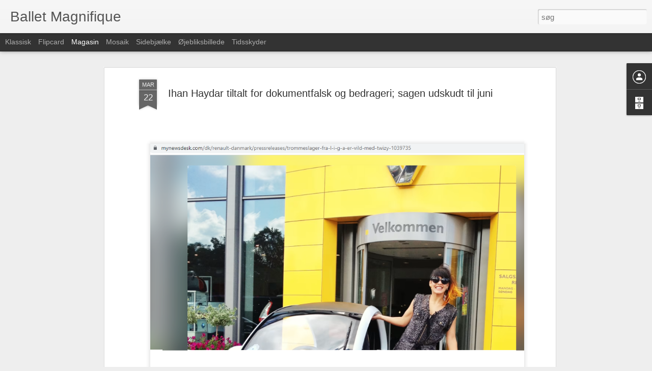

--- FILE ---
content_type: text/javascript; charset=UTF-8
request_url: https://balletmagnifique.blogspot.com/?v=0&action=initial&widgetId=BlogArchive1&responseType=js&xssi_token=AOuZoY5p76_x3Lb5OE91BEfCON4Mz-9NDQ%3A1763771138524
body_size: 4664
content:
try {
_WidgetManager._HandleControllerResult('BlogArchive1', 'initial',{'url': 'https://balletmagnifique.blogspot.com/search?updated-min\x3d1969-12-31T16:00:00-08:00\x26updated-max\x3d292278994-08-17T07:12:55Z\x26max-results\x3d50', 'name': 'All Posts', 'expclass': 'expanded', 'toggleId': 'ALL-0', 'post-count': 8075, 'data': [{'url': 'https://balletmagnifique.blogspot.com/2025/', 'name': '2025', 'expclass': 'expanded', 'toggleId': 'YEARLY-1735718400000', 'post-count': 1195, 'data': [{'url': 'https://balletmagnifique.blogspot.com/2025/11/', 'name': 'november', 'expclass': 'expanded', 'toggleId': 'MONTHLY-1761980400000', 'post-count': 69, 'posts': [{'title': 'Marina Abramovic: Jeg er ikke satanist - jeg er ku...', 'url': 'https://balletmagnifique.blogspot.com/2025/11/marina-abramovic-jeg-er-ikke-satanist.html'}, {'title': 'Joker', 'url': 'https://balletmagnifique.blogspot.com/2025/11/joker.html'}, {'title': 'Gustav Klimt-maleri sl\xe5r rekord: Solgt for 1,5 mil...', 'url': 'https://balletmagnifique.blogspot.com/2025/11/gustav-klimt-maleri-slar-rekord-solgt.html'}, {'title': 'Witte cirkel op witte ondergrond \u2013 hommage aan Sof...', 'url': 'https://balletmagnifique.blogspot.com/2025/11/witte-cirkel-op-witte-ondergrond.html'}, {'title': '\u0152uvre-cl\xe9', 'url': 'https://balletmagnifique.blogspot.com/2025/11/uvre-cle.html'}, {'title': 'Bunkereception i Literaturhaus', 'url': 'https://balletmagnifique.blogspot.com/2025/11/bunkereception-i-literaturhaus.html'}, {'title': 'Andre m\xe5der at forst\xe5 verden p\xe5: Hvid cirkel p\xe5 hv...', 'url': 'https://balletmagnifique.blogspot.com/2025/11/andre-mader-at-forsta-verden-pa-hvid.html'}, {'title': 'Kunstens barneblik', 'url': 'https://balletmagnifique.blogspot.com/2025/11/kunstens-barneblik.html'}, {'title': '\u62fe\u5f97\u7269\u4ef6\u7684\u7e6a\u756b \u2014\u2014 \u81f4 Cosmin Costina\u0219 \u8207 M+', 'url': 'https://balletmagnifique.blogspot.com/2025/11/cosmin-costinas-m.html'}, {'title': 'Portr\xe6t af Sara Omar', 'url': 'https://balletmagnifique.blogspot.com/2025/11/portrt-af-sara-omar.html'}, {'title': 'Emil Hannover', 'url': 'https://balletmagnifique.blogspot.com/2025/11/emil-hannover.html'}, {'title': 'Denderedzwa chena pamusoro pependi chena \u2013 chireme...', 'url': 'https://balletmagnifique.blogspot.com/2025/11/denderedzwa-chena-pamusoro-pependi.html'}, {'title': 'Et lille rodl\xf8st pigebarn, der til sidst fandt sit...', 'url': 'https://balletmagnifique.blogspot.com/2025/11/et-lille-rodlst-pigebarn-der-til-sidst.html'}, {'title': '\u0ab8\u0aab\u0ac7\u0aa6 \u0ab5\u0ab0\u0acd\u0aa4\u0ac1\u0ab3 \u0ab8\u0aab\u0ac7\u0aa6 \u0aaa\u0ac3\u0ab7\u0acd\u0aa0\u0aad\u0ac2\u0aae\u0abf \u0aaa\u0ab0 \u2013 \u0aa8\u0aa4\u0abe\u0ab6\u0abe \u0a97\u0abf\u0aa8\u0ab5\u0abe\u0ab2\u0abe \u0a85\u0aa8\u0ac7 ...', 'url': 'https://balletmagnifique.blogspot.com/2025/11/blog-post_19.html'}, {'title': 'Key Work', 'url': 'https://balletmagnifique.blogspot.com/2025/11/key-work.html'}, {'title': '\u0644\u0648\u062d\u0629 \u0645\u0639 \u0643\u0627\u0626\u0646 \u0645\u064f\u0643\u062a\u0634\u0641 \u2013 \u0625\u0644\u0649 \u0622\u0644\u0627\u0621 \u064a\u0648\u0646\u0633 \u0648\u0645\u0624\u0633\u0633\u0629 MMAG', 'url': 'https://balletmagnifique.blogspot.com/2025/11/mmag.html'}, {'title': 'M\xf8rkemalerne', 'url': 'https://balletmagnifique.blogspot.com/2025/11/mrkemalerne.html'}, {'title': '\u0644\u0648\u062d\u0629 \u0645\u0639 \u0643\u0627\u0626\u0646 \u0645\u064f\u0639\u062b\u0631 \u0639\u0644\u064a\u0647 \u2013 \u0625\u0647\u062f\u0627\u0621 \u0625\u0644\u0649 \u0631\u064a\u0645 \u0641\u0627\u0636\u0644 \u0648\u0648\u0632\u0627\u0631...', 'url': 'https://balletmagnifique.blogspot.com/2025/11/blog-post.html'}, {'title': 'Chave sobre tela', 'url': 'https://balletmagnifique.blogspot.com/2025/11/chave-sobre-tela.html'}, {'title': 'White Circle on White Ground \u2013 \xecr\xe1nt\xed f\xfan Bisi Sil...', 'url': 'https://balletmagnifique.blogspot.com/2025/11/white-circle-on-white-ground-iranti-fun.html'}, {'title': 'Schl\xfcsselwerk', 'url': 'https://balletmagnifique.blogspot.com/2025/11/schlusselwerk.html'}, {'title': 'Schl\xfcsselwerk \u2013 f\xfcr Ute Meta Bauer und das NTU Cen...', 'url': 'https://balletmagnifique.blogspot.com/2025/11/schlusselwerk-fur-ute-meta-bauer-und.html'}, {'title': 'Sat ud', 'url': 'https://balletmagnifique.blogspot.com/2025/11/sat-ud.html'}, {'title': '\u67d4\u9053\u7d75\u753b \u2015 \u6e6f\u6d45\u516b\u96c4\uff08Yuko Hasegawa\uff09\u304a\u3088\u3073\u6771\u4eac\u90fd\u73fe\u4ee3\u7f8e\u8853\u9928\u3078\u306e\u30aa\u30de\u30fc\u30b8\u30e5', 'url': 'https://balletmagnifique.blogspot.com/2025/11/yuko-hasegawa.html'}, {'title': 'Jais Nielsen: Vandb\xe6reren', 'url': 'https://balletmagnifique.blogspot.com/2025/11/jais-nielsen-vandbreren.html'}, {'title': 'Peinture avec objet trouv\xe9 \u2013 pour Christine Macel ...', 'url': 'https://balletmagnifique.blogspot.com/2025/11/peinture-avec-objet-trouve-pour.html'}, {'title': 'Kurt Westergaard taler fra graven', 'url': 'https://balletmagnifique.blogspot.com/2025/11/kurt-westergaard-taler-fra-graven.html'}, {'title': 'Measurement Painting \u2013 para In\xe9s Katzenstein y el ...', 'url': 'https://balletmagnifique.blogspot.com/2025/11/measurement-painting-para-ines.html'}, {'title': 'Randers Kunstmuseum: Dialog med teolog', 'url': 'https://balletmagnifique.blogspot.com/2025/11/randers-kunstmuseum-dialog-med-teolog.html'}, {'title': 'Hitler-Box \u2013 an Lorenz Ecker', 'url': 'https://balletmagnifique.blogspot.com/2025/11/hitler-box-lorenz-ecker.html'}, {'title': 'Den smukkeste udstilling jeg nogensinde har set', 'url': 'https://balletmagnifique.blogspot.com/2025/11/den-smukkeste-udstilling-jeg-nogensinde.html'}, {'title': 'Measurement Painting \u2013 For Mel Bochner, Rujeko Hoc...', 'url': 'https://balletmagnifique.blogspot.com/2025/11/measurement-painting-for-mel-bochner.html'}, {'title': 'Maria Kj\xe6r Themsen: No cap', 'url': 'https://balletmagnifique.blogspot.com/2025/11/maria-kjr-themsen-no-cap.html'}, {'title': 'En brudt cirkel: Maleri med fundet objekt \u2013 til Mi...', 'url': 'https://balletmagnifique.blogspot.com/2025/11/en-brudt-cirkel-maleri-med-fundet.html'}, {'title': 'Det eneste, du kan g\xf8re nu, er at spille simpelt', 'url': 'https://balletmagnifique.blogspot.com/2025/11/det-eneste-du-kan-gre-nu-er-at-spille.html'}, {'title': 'Painting with Found Object \u2013 For Francis M. Nauman...', 'url': 'https://balletmagnifique.blogspot.com/2025/11/painting-with-found-object-for-francis.html'}, {'title': 'Anna Ancher: Lysets maler', 'url': 'https://balletmagnifique.blogspot.com/2025/11/anna-ancher-lysets-maler.html'}, {'title': 'Victoria Velasquez omgivet af m\xe6nd med store n\xe6ser...', 'url': 'https://balletmagnifique.blogspot.com/2025/11/victoria-velasquez-omgivet-af-mnd-med.html'}, {'title': 'Marina Abramovi\u0107 p\xe5 Albertina Modern', 'url': 'https://balletmagnifique.blogspot.com/2025/11/marina-abramovic-pa-albertina-modern.html'}, {'title': 'Boxing TV: Jake Paul vs. Anthony Joshua is a done ...', 'url': 'https://balletmagnifique.blogspot.com/2025/11/jake-paul-vs-anthony-joshua-is-done-deal.html'}, {'title': 'To ondskabsfulde j\xf8der torturerer Victoria Vel\xe1squ...', 'url': 'https://balletmagnifique.blogspot.com/2025/11/to-ondskabsfulde-jder-torturerer.html'}, {'title': 'Den guddommelige serie', 'url': 'https://balletmagnifique.blogspot.com/2025/11/den-guddommelige-serie.html'}, {'title': 'Hitler-Box \u2013 an den Assistenzkurator Lorenz Ecker ...', 'url': 'https://balletmagnifique.blogspot.com/2025/11/hitler-box-den-assistenzkurator-lorenz.html'}, {'title': 'B\xf8geskov i maj', 'url': 'https://balletmagnifique.blogspot.com/2025/11/bgeskov-i-maj.html'}, {'title': '\xc8 possibile, dopotutto, la resistenza?', 'url': 'https://balletmagnifique.blogspot.com/2025/11/e-possibile-dopotutto-la-resistenza.html'}, {'title': 'Eksisterer Danmark?', 'url': 'https://balletmagnifique.blogspot.com/2025/11/eksisterer-danmark.html'}, {'title': 'Hejs fanen, og skid p\xe5 de d\xf8de', 'url': 'https://balletmagnifique.blogspot.com/2025/11/hejs-fanen-og-skid-pa-de-dde.html'}, {'title': 'Pacco blu \u2013 per Patricia Parravano e Staatliches M...', 'url': 'https://balletmagnifique.blogspot.com/2025/11/pacco-blu-per-patricia-parravano-e.html'}, {'title': '\xa0Jeg er begyndt at l\xe6se Gasolin\x26#39; - gudernes vilje ...', 'url': 'https://balletmagnifique.blogspot.com/2025/11/jeg-er-begyndt-at-lse-gasolin-gudernes.html'}, {'title': 'Sort Sonofon', 'url': 'https://balletmagnifique.blogspot.com/2025/11/sort-sonofon.html'}, {'title': 'Bharti Kher p\xe5 Thorvaldsens Museum', 'url': 'https://balletmagnifique.blogspot.com/2025/11/bharti-kher-pa-thorvaldsens-museum.html'}, {'title': 'Uwe Max Jensen: Crawling the High Line', 'url': 'https://balletmagnifique.blogspot.com/2025/11/uwe-max-jensen-crawling-high-line.html'}, {'title': 'An Icarus flying above these waters, he can ignore...', 'url': 'https://balletmagnifique.blogspot.com/2025/11/an-icarus-flying-above-these-waters-he.html'}, {'title': 'Dancing on top of the world - haters gonna hate (D...', 'url': 'https://balletmagnifique.blogspot.com/2025/11/dancing-on-top-of-world-haters-gonna.html'}, {'title': 'Monira Al Qadiri p\xe5 Arken', 'url': 'https://balletmagnifique.blogspot.com/2025/11/monira-al-qadiri-pa-arken.html'}, {'title': 'Crawling the High Line', 'url': 'https://balletmagnifique.blogspot.com/2025/11/crawling-high-line.html'}, {'title': 'Bitten Damgaard er d\xf8d', 'url': 'https://balletmagnifique.blogspot.com/2025/11/bitten-damgaard-er-dd.html'}, {'title': 'Gioconda', 'url': 'https://balletmagnifique.blogspot.com/2025/11/gioconda.html'}, {'title': 'Der er musik, der er lavet for at s\xe6tte ens sj\xe6l i...', 'url': 'https://balletmagnifique.blogspot.com/2025/11/der-er-musik-det-er-lavet-for-at-stte.html'}, {'title': 'UFC 666: Khamzat \x26quot;Fake Refugee\x26quot; Chimaev vs Rasmus ...', 'url': 'https://balletmagnifique.blogspot.com/2025/11/ufc-666-khamzat-fake-refugee-chimaev-vs.html'}, {'title': 'Ho Chi Minh', 'url': 'https://balletmagnifique.blogspot.com/2025/11/ho-chi-minh.html'}, {'title': 'Den lange rejse er slut', 'url': 'https://balletmagnifique.blogspot.com/2025/11/den-lange-rejse-er-slut.html'}, {'title': 'Skrig - hommage til Edvard Munch', 'url': 'https://balletmagnifique.blogspot.com/2025/11/skrig-hommage-til-edvard-munch.html'}, {'title': 'Kunstnyt: Lise Pennington bliver ny direkt\xf8r for H...', 'url': 'https://balletmagnifique.blogspot.com/2025/11/kunstnyt-lise-pennington-bliver-ny.html'}, {'title': 'Udsigt fra Kirkja', 'url': 'https://balletmagnifique.blogspot.com/2025/11/udsigt-fra-kirkja.html'}, {'title': 'Paquet noir', 'url': 'https://balletmagnifique.blogspot.com/2025/11/paquet-noir.html'}, {'title': 'Arken forsvundet', 'url': 'https://balletmagnifique.blogspot.com/2025/11/arken-forsvundet.html'}, {'title': 'Fra Albertina til Newport Street Gallery', 'url': 'https://balletmagnifique.blogspot.com/2025/11/fra-albertina-til-newport-street-gallery.html'}, {'title': 'Arken opslugt af naturen', 'url': 'https://balletmagnifique.blogspot.com/2025/11/arken-opslugt-af-naturen.html'}]}, {'url': 'https://balletmagnifique.blogspot.com/2025/10/', 'name': 'oktober', 'expclass': 'collapsed', 'toggleId': 'MONTHLY-1759302000000', 'post-count': 94}, {'url': 'https://balletmagnifique.blogspot.com/2025/09/', 'name': 'september', 'expclass': 'collapsed', 'toggleId': 'MONTHLY-1756710000000', 'post-count': 73}, {'url': 'https://balletmagnifique.blogspot.com/2025/08/', 'name': 'august', 'expclass': 'collapsed', 'toggleId': 'MONTHLY-1754031600000', 'post-count': 61}, {'url': 'https://balletmagnifique.blogspot.com/2025/07/', 'name': 'juli', 'expclass': 'collapsed', 'toggleId': 'MONTHLY-1751353200000', 'post-count': 130}, {'url': 'https://balletmagnifique.blogspot.com/2025/06/', 'name': 'juni', 'expclass': 'collapsed', 'toggleId': 'MONTHLY-1748761200000', 'post-count': 124}, {'url': 'https://balletmagnifique.blogspot.com/2025/05/', 'name': 'maj', 'expclass': 'collapsed', 'toggleId': 'MONTHLY-1746082800000', 'post-count': 135}, {'url': 'https://balletmagnifique.blogspot.com/2025/04/', 'name': 'april', 'expclass': 'collapsed', 'toggleId': 'MONTHLY-1743490800000', 'post-count': 86}, {'url': 'https://balletmagnifique.blogspot.com/2025/03/', 'name': 'marts', 'expclass': 'collapsed', 'toggleId': 'MONTHLY-1740816000000', 'post-count': 130}, {'url': 'https://balletmagnifique.blogspot.com/2025/02/', 'name': 'februar', 'expclass': 'collapsed', 'toggleId': 'MONTHLY-1738396800000', 'post-count': 181}, {'url': 'https://balletmagnifique.blogspot.com/2025/01/', 'name': 'januar', 'expclass': 'collapsed', 'toggleId': 'MONTHLY-1735718400000', 'post-count': 112}]}, {'url': 'https://balletmagnifique.blogspot.com/2024/', 'name': '2024', 'expclass': 'collapsed', 'toggleId': 'YEARLY-1704096000000', 'post-count': 1095, 'data': [{'url': 'https://balletmagnifique.blogspot.com/2024/12/', 'name': 'december', 'expclass': 'collapsed', 'toggleId': 'MONTHLY-1733040000000', 'post-count': 101}, {'url': 'https://balletmagnifique.blogspot.com/2024/11/', 'name': 'november', 'expclass': 'collapsed', 'toggleId': 'MONTHLY-1730444400000', 'post-count': 136}, {'url': 'https://balletmagnifique.blogspot.com/2024/10/', 'name': 'oktober', 'expclass': 'collapsed', 'toggleId': 'MONTHLY-1727766000000', 'post-count': 143}, {'url': 'https://balletmagnifique.blogspot.com/2024/09/', 'name': 'september', 'expclass': 'collapsed', 'toggleId': 'MONTHLY-1725174000000', 'post-count': 136}, {'url': 'https://balletmagnifique.blogspot.com/2024/08/', 'name': 'august', 'expclass': 'collapsed', 'toggleId': 'MONTHLY-1722495600000', 'post-count': 77}, {'url': 'https://balletmagnifique.blogspot.com/2024/07/', 'name': 'juli', 'expclass': 'collapsed', 'toggleId': 'MONTHLY-1719817200000', 'post-count': 101}, {'url': 'https://balletmagnifique.blogspot.com/2024/06/', 'name': 'juni', 'expclass': 'collapsed', 'toggleId': 'MONTHLY-1717225200000', 'post-count': 137}, {'url': 'https://balletmagnifique.blogspot.com/2024/05/', 'name': 'maj', 'expclass': 'collapsed', 'toggleId': 'MONTHLY-1714546800000', 'post-count': 43}, {'url': 'https://balletmagnifique.blogspot.com/2024/04/', 'name': 'april', 'expclass': 'collapsed', 'toggleId': 'MONTHLY-1711954800000', 'post-count': 46}, {'url': 'https://balletmagnifique.blogspot.com/2024/03/', 'name': 'marts', 'expclass': 'collapsed', 'toggleId': 'MONTHLY-1709280000000', 'post-count': 42}, {'url': 'https://balletmagnifique.blogspot.com/2024/02/', 'name': 'februar', 'expclass': 'collapsed', 'toggleId': 'MONTHLY-1706774400000', 'post-count': 67}, {'url': 'https://balletmagnifique.blogspot.com/2024/01/', 'name': 'januar', 'expclass': 'collapsed', 'toggleId': 'MONTHLY-1704096000000', 'post-count': 66}]}, {'url': 'https://balletmagnifique.blogspot.com/2023/', 'name': '2023', 'expclass': 'collapsed', 'toggleId': 'YEARLY-1672560000000', 'post-count': 576, 'data': [{'url': 'https://balletmagnifique.blogspot.com/2023/12/', 'name': 'december', 'expclass': 'collapsed', 'toggleId': 'MONTHLY-1701417600000', 'post-count': 53}, {'url': 'https://balletmagnifique.blogspot.com/2023/11/', 'name': 'november', 'expclass': 'collapsed', 'toggleId': 'MONTHLY-1698822000000', 'post-count': 52}, {'url': 'https://balletmagnifique.blogspot.com/2023/10/', 'name': 'oktober', 'expclass': 'collapsed', 'toggleId': 'MONTHLY-1696143600000', 'post-count': 90}, {'url': 'https://balletmagnifique.blogspot.com/2023/09/', 'name': 'september', 'expclass': 'collapsed', 'toggleId': 'MONTHLY-1693551600000', 'post-count': 77}, {'url': 'https://balletmagnifique.blogspot.com/2023/08/', 'name': 'august', 'expclass': 'collapsed', 'toggleId': 'MONTHLY-1690873200000', 'post-count': 63}, {'url': 'https://balletmagnifique.blogspot.com/2023/07/', 'name': 'juli', 'expclass': 'collapsed', 'toggleId': 'MONTHLY-1688194800000', 'post-count': 56}, {'url': 'https://balletmagnifique.blogspot.com/2023/06/', 'name': 'juni', 'expclass': 'collapsed', 'toggleId': 'MONTHLY-1685602800000', 'post-count': 40}, {'url': 'https://balletmagnifique.blogspot.com/2023/05/', 'name': 'maj', 'expclass': 'collapsed', 'toggleId': 'MONTHLY-1682924400000', 'post-count': 25}, {'url': 'https://balletmagnifique.blogspot.com/2023/04/', 'name': 'april', 'expclass': 'collapsed', 'toggleId': 'MONTHLY-1680332400000', 'post-count': 25}, {'url': 'https://balletmagnifique.blogspot.com/2023/03/', 'name': 'marts', 'expclass': 'collapsed', 'toggleId': 'MONTHLY-1677657600000', 'post-count': 21}, {'url': 'https://balletmagnifique.blogspot.com/2023/02/', 'name': 'februar', 'expclass': 'collapsed', 'toggleId': 'MONTHLY-1675238400000', 'post-count': 32}, {'url': 'https://balletmagnifique.blogspot.com/2023/01/', 'name': 'januar', 'expclass': 'collapsed', 'toggleId': 'MONTHLY-1672560000000', 'post-count': 42}]}, {'url': 'https://balletmagnifique.blogspot.com/2022/', 'name': '2022', 'expclass': 'collapsed', 'toggleId': 'YEARLY-1641024000000', 'post-count': 393, 'data': [{'url': 'https://balletmagnifique.blogspot.com/2022/12/', 'name': 'december', 'expclass': 'collapsed', 'toggleId': 'MONTHLY-1669881600000', 'post-count': 34}, {'url': 'https://balletmagnifique.blogspot.com/2022/11/', 'name': 'november', 'expclass': 'collapsed', 'toggleId': 'MONTHLY-1667286000000', 'post-count': 39}, {'url': 'https://balletmagnifique.blogspot.com/2022/10/', 'name': 'oktober', 'expclass': 'collapsed', 'toggleId': 'MONTHLY-1664607600000', 'post-count': 26}, {'url': 'https://balletmagnifique.blogspot.com/2022/09/', 'name': 'september', 'expclass': 'collapsed', 'toggleId': 'MONTHLY-1662015600000', 'post-count': 26}, {'url': 'https://balletmagnifique.blogspot.com/2022/08/', 'name': 'august', 'expclass': 'collapsed', 'toggleId': 'MONTHLY-1659337200000', 'post-count': 29}, {'url': 'https://balletmagnifique.blogspot.com/2022/07/', 'name': 'juli', 'expclass': 'collapsed', 'toggleId': 'MONTHLY-1656658800000', 'post-count': 47}, {'url': 'https://balletmagnifique.blogspot.com/2022/06/', 'name': 'juni', 'expclass': 'collapsed', 'toggleId': 'MONTHLY-1654066800000', 'post-count': 22}, {'url': 'https://balletmagnifique.blogspot.com/2022/05/', 'name': 'maj', 'expclass': 'collapsed', 'toggleId': 'MONTHLY-1651388400000', 'post-count': 40}, {'url': 'https://balletmagnifique.blogspot.com/2022/04/', 'name': 'april', 'expclass': 'collapsed', 'toggleId': 'MONTHLY-1648796400000', 'post-count': 24}, {'url': 'https://balletmagnifique.blogspot.com/2022/03/', 'name': 'marts', 'expclass': 'collapsed', 'toggleId': 'MONTHLY-1646121600000', 'post-count': 41}, {'url': 'https://balletmagnifique.blogspot.com/2022/02/', 'name': 'februar', 'expclass': 'collapsed', 'toggleId': 'MONTHLY-1643702400000', 'post-count': 17}, {'url': 'https://balletmagnifique.blogspot.com/2022/01/', 'name': 'januar', 'expclass': 'collapsed', 'toggleId': 'MONTHLY-1641024000000', 'post-count': 48}]}, {'url': 'https://balletmagnifique.blogspot.com/2021/', 'name': '2021', 'expclass': 'collapsed', 'toggleId': 'YEARLY-1609488000000', 'post-count': 466, 'data': [{'url': 'https://balletmagnifique.blogspot.com/2021/12/', 'name': 'december', 'expclass': 'collapsed', 'toggleId': 'MONTHLY-1638345600000', 'post-count': 32}, {'url': 'https://balletmagnifique.blogspot.com/2021/11/', 'name': 'november', 'expclass': 'collapsed', 'toggleId': 'MONTHLY-1635750000000', 'post-count': 32}, {'url': 'https://balletmagnifique.blogspot.com/2021/10/', 'name': 'oktober', 'expclass': 'collapsed', 'toggleId': 'MONTHLY-1633071600000', 'post-count': 55}, {'url': 'https://balletmagnifique.blogspot.com/2021/09/', 'name': 'september', 'expclass': 'collapsed', 'toggleId': 'MONTHLY-1630479600000', 'post-count': 44}, {'url': 'https://balletmagnifique.blogspot.com/2021/08/', 'name': 'august', 'expclass': 'collapsed', 'toggleId': 'MONTHLY-1627801200000', 'post-count': 33}, {'url': 'https://balletmagnifique.blogspot.com/2021/07/', 'name': 'juli', 'expclass': 'collapsed', 'toggleId': 'MONTHLY-1625122800000', 'post-count': 24}, {'url': 'https://balletmagnifique.blogspot.com/2021/06/', 'name': 'juni', 'expclass': 'collapsed', 'toggleId': 'MONTHLY-1622530800000', 'post-count': 54}, {'url': 'https://balletmagnifique.blogspot.com/2021/05/', 'name': 'maj', 'expclass': 'collapsed', 'toggleId': 'MONTHLY-1619852400000', 'post-count': 32}, {'url': 'https://balletmagnifique.blogspot.com/2021/04/', 'name': 'april', 'expclass': 'collapsed', 'toggleId': 'MONTHLY-1617260400000', 'post-count': 35}, {'url': 'https://balletmagnifique.blogspot.com/2021/03/', 'name': 'marts', 'expclass': 'collapsed', 'toggleId': 'MONTHLY-1614585600000', 'post-count': 37}, {'url': 'https://balletmagnifique.blogspot.com/2021/02/', 'name': 'februar', 'expclass': 'collapsed', 'toggleId': 'MONTHLY-1612166400000', 'post-count': 41}, {'url': 'https://balletmagnifique.blogspot.com/2021/01/', 'name': 'januar', 'expclass': 'collapsed', 'toggleId': 'MONTHLY-1609488000000', 'post-count': 47}]}, {'url': 'https://balletmagnifique.blogspot.com/2020/', 'name': '2020', 'expclass': 'collapsed', 'toggleId': 'YEARLY-1577865600000', 'post-count': 616, 'data': [{'url': 'https://balletmagnifique.blogspot.com/2020/12/', 'name': 'december', 'expclass': 'collapsed', 'toggleId': 'MONTHLY-1606809600000', 'post-count': 56}, {'url': 'https://balletmagnifique.blogspot.com/2020/11/', 'name': 'november', 'expclass': 'collapsed', 'toggleId': 'MONTHLY-1604214000000', 'post-count': 65}, {'url': 'https://balletmagnifique.blogspot.com/2020/10/', 'name': 'oktober', 'expclass': 'collapsed', 'toggleId': 'MONTHLY-1601535600000', 'post-count': 70}, {'url': 'https://balletmagnifique.blogspot.com/2020/09/', 'name': 'september', 'expclass': 'collapsed', 'toggleId': 'MONTHLY-1598943600000', 'post-count': 39}, {'url': 'https://balletmagnifique.blogspot.com/2020/08/', 'name': 'august', 'expclass': 'collapsed', 'toggleId': 'MONTHLY-1596265200000', 'post-count': 38}, {'url': 'https://balletmagnifique.blogspot.com/2020/07/', 'name': 'juli', 'expclass': 'collapsed', 'toggleId': 'MONTHLY-1593586800000', 'post-count': 43}, {'url': 'https://balletmagnifique.blogspot.com/2020/06/', 'name': 'juni', 'expclass': 'collapsed', 'toggleId': 'MONTHLY-1590994800000', 'post-count': 41}, {'url': 'https://balletmagnifique.blogspot.com/2020/05/', 'name': 'maj', 'expclass': 'collapsed', 'toggleId': 'MONTHLY-1588316400000', 'post-count': 40}, {'url': 'https://balletmagnifique.blogspot.com/2020/04/', 'name': 'april', 'expclass': 'collapsed', 'toggleId': 'MONTHLY-1585724400000', 'post-count': 41}, {'url': 'https://balletmagnifique.blogspot.com/2020/03/', 'name': 'marts', 'expclass': 'collapsed', 'toggleId': 'MONTHLY-1583049600000', 'post-count': 52}, {'url': 'https://balletmagnifique.blogspot.com/2020/02/', 'name': 'februar', 'expclass': 'collapsed', 'toggleId': 'MONTHLY-1580544000000', 'post-count': 54}, {'url': 'https://balletmagnifique.blogspot.com/2020/01/', 'name': 'januar', 'expclass': 'collapsed', 'toggleId': 'MONTHLY-1577865600000', 'post-count': 77}]}, {'url': 'https://balletmagnifique.blogspot.com/2019/', 'name': '2019', 'expclass': 'collapsed', 'toggleId': 'YEARLY-1546329600000', 'post-count': 709, 'data': [{'url': 'https://balletmagnifique.blogspot.com/2019/12/', 'name': 'december', 'expclass': 'collapsed', 'toggleId': 'MONTHLY-1575187200000', 'post-count': 62}, {'url': 'https://balletmagnifique.blogspot.com/2019/11/', 'name': 'november', 'expclass': 'collapsed', 'toggleId': 'MONTHLY-1572591600000', 'post-count': 56}, {'url': 'https://balletmagnifique.blogspot.com/2019/10/', 'name': 'oktober', 'expclass': 'collapsed', 'toggleId': 'MONTHLY-1569913200000', 'post-count': 62}, {'url': 'https://balletmagnifique.blogspot.com/2019/09/', 'name': 'september', 'expclass': 'collapsed', 'toggleId': 'MONTHLY-1567321200000', 'post-count': 65}, {'url': 'https://balletmagnifique.blogspot.com/2019/08/', 'name': 'august', 'expclass': 'collapsed', 'toggleId': 'MONTHLY-1564642800000', 'post-count': 45}, {'url': 'https://balletmagnifique.blogspot.com/2019/07/', 'name': 'juli', 'expclass': 'collapsed', 'toggleId': 'MONTHLY-1561964400000', 'post-count': 71}, {'url': 'https://balletmagnifique.blogspot.com/2019/06/', 'name': 'juni', 'expclass': 'collapsed', 'toggleId': 'MONTHLY-1559372400000', 'post-count': 54}, {'url': 'https://balletmagnifique.blogspot.com/2019/05/', 'name': 'maj', 'expclass': 'collapsed', 'toggleId': 'MONTHLY-1556694000000', 'post-count': 49}, {'url': 'https://balletmagnifique.blogspot.com/2019/04/', 'name': 'april', 'expclass': 'collapsed', 'toggleId': 'MONTHLY-1554102000000', 'post-count': 53}, {'url': 'https://balletmagnifique.blogspot.com/2019/03/', 'name': 'marts', 'expclass': 'collapsed', 'toggleId': 'MONTHLY-1551427200000', 'post-count': 53}, {'url': 'https://balletmagnifique.blogspot.com/2019/02/', 'name': 'februar', 'expclass': 'collapsed', 'toggleId': 'MONTHLY-1549008000000', 'post-count': 77}, {'url': 'https://balletmagnifique.blogspot.com/2019/01/', 'name': 'januar', 'expclass': 'collapsed', 'toggleId': 'MONTHLY-1546329600000', 'post-count': 62}]}, {'url': 'https://balletmagnifique.blogspot.com/2018/', 'name': '2018', 'expclass': 'collapsed', 'toggleId': 'YEARLY-1514793600000', 'post-count': 920, 'data': [{'url': 'https://balletmagnifique.blogspot.com/2018/12/', 'name': 'december', 'expclass': 'collapsed', 'toggleId': 'MONTHLY-1543651200000', 'post-count': 44}, {'url': 'https://balletmagnifique.blogspot.com/2018/11/', 'name': 'november', 'expclass': 'collapsed', 'toggleId': 'MONTHLY-1541055600000', 'post-count': 40}, {'url': 'https://balletmagnifique.blogspot.com/2018/10/', 'name': 'oktober', 'expclass': 'collapsed', 'toggleId': 'MONTHLY-1538377200000', 'post-count': 56}, {'url': 'https://balletmagnifique.blogspot.com/2018/09/', 'name': 'september', 'expclass': 'collapsed', 'toggleId': 'MONTHLY-1535785200000', 'post-count': 75}, {'url': 'https://balletmagnifique.blogspot.com/2018/08/', 'name': 'august', 'expclass': 'collapsed', 'toggleId': 'MONTHLY-1533106800000', 'post-count': 72}, {'url': 'https://balletmagnifique.blogspot.com/2018/07/', 'name': 'juli', 'expclass': 'collapsed', 'toggleId': 'MONTHLY-1530428400000', 'post-count': 93}, {'url': 'https://balletmagnifique.blogspot.com/2018/06/', 'name': 'juni', 'expclass': 'collapsed', 'toggleId': 'MONTHLY-1527836400000', 'post-count': 60}, {'url': 'https://balletmagnifique.blogspot.com/2018/05/', 'name': 'maj', 'expclass': 'collapsed', 'toggleId': 'MONTHLY-1525158000000', 'post-count': 108}, {'url': 'https://balletmagnifique.blogspot.com/2018/04/', 'name': 'april', 'expclass': 'collapsed', 'toggleId': 'MONTHLY-1522566000000', 'post-count': 77}, {'url': 'https://balletmagnifique.blogspot.com/2018/03/', 'name': 'marts', 'expclass': 'collapsed', 'toggleId': 'MONTHLY-1519891200000', 'post-count': 107}, {'url': 'https://balletmagnifique.blogspot.com/2018/02/', 'name': 'februar', 'expclass': 'collapsed', 'toggleId': 'MONTHLY-1517472000000', 'post-count': 98}, {'url': 'https://balletmagnifique.blogspot.com/2018/01/', 'name': 'januar', 'expclass': 'collapsed', 'toggleId': 'MONTHLY-1514793600000', 'post-count': 90}]}, {'url': 'https://balletmagnifique.blogspot.com/2017/', 'name': '2017', 'expclass': 'collapsed', 'toggleId': 'YEARLY-1483257600000', 'post-count': 833, 'data': [{'url': 'https://balletmagnifique.blogspot.com/2017/12/', 'name': 'december', 'expclass': 'collapsed', 'toggleId': 'MONTHLY-1512115200000', 'post-count': 102}, {'url': 'https://balletmagnifique.blogspot.com/2017/11/', 'name': 'november', 'expclass': 'collapsed', 'toggleId': 'MONTHLY-1509519600000', 'post-count': 53}, {'url': 'https://balletmagnifique.blogspot.com/2017/10/', 'name': 'oktober', 'expclass': 'collapsed', 'toggleId': 'MONTHLY-1506841200000', 'post-count': 80}, {'url': 'https://balletmagnifique.blogspot.com/2017/09/', 'name': 'september', 'expclass': 'collapsed', 'toggleId': 'MONTHLY-1504249200000', 'post-count': 75}, {'url': 'https://balletmagnifique.blogspot.com/2017/08/', 'name': 'august', 'expclass': 'collapsed', 'toggleId': 'MONTHLY-1501570800000', 'post-count': 79}, {'url': 'https://balletmagnifique.blogspot.com/2017/07/', 'name': 'juli', 'expclass': 'collapsed', 'toggleId': 'MONTHLY-1498892400000', 'post-count': 68}, {'url': 'https://balletmagnifique.blogspot.com/2017/06/', 'name': 'juni', 'expclass': 'collapsed', 'toggleId': 'MONTHLY-1496300400000', 'post-count': 75}, {'url': 'https://balletmagnifique.blogspot.com/2017/05/', 'name': 'maj', 'expclass': 'collapsed', 'toggleId': 'MONTHLY-1493622000000', 'post-count': 90}, {'url': 'https://balletmagnifique.blogspot.com/2017/04/', 'name': 'april', 'expclass': 'collapsed', 'toggleId': 'MONTHLY-1491030000000', 'post-count': 48}, {'url': 'https://balletmagnifique.blogspot.com/2017/03/', 'name': 'marts', 'expclass': 'collapsed', 'toggleId': 'MONTHLY-1488355200000', 'post-count': 51}, {'url': 'https://balletmagnifique.blogspot.com/2017/02/', 'name': 'februar', 'expclass': 'collapsed', 'toggleId': 'MONTHLY-1485936000000', 'post-count': 31}, {'url': 'https://balletmagnifique.blogspot.com/2017/01/', 'name': 'januar', 'expclass': 'collapsed', 'toggleId': 'MONTHLY-1483257600000', 'post-count': 81}]}, {'url': 'https://balletmagnifique.blogspot.com/2016/', 'name': '2016', 'expclass': 'collapsed', 'toggleId': 'YEARLY-1451635200000', 'post-count': 810, 'data': [{'url': 'https://balletmagnifique.blogspot.com/2016/12/', 'name': 'december', 'expclass': 'collapsed', 'toggleId': 'MONTHLY-1480579200000', 'post-count': 69}, {'url': 'https://balletmagnifique.blogspot.com/2016/11/', 'name': 'november', 'expclass': 'collapsed', 'toggleId': 'MONTHLY-1477983600000', 'post-count': 80}, {'url': 'https://balletmagnifique.blogspot.com/2016/10/', 'name': 'oktober', 'expclass': 'collapsed', 'toggleId': 'MONTHLY-1475305200000', 'post-count': 86}, {'url': 'https://balletmagnifique.blogspot.com/2016/09/', 'name': 'september', 'expclass': 'collapsed', 'toggleId': 'MONTHLY-1472713200000', 'post-count': 79}, {'url': 'https://balletmagnifique.blogspot.com/2016/08/', 'name': 'august', 'expclass': 'collapsed', 'toggleId': 'MONTHLY-1470034800000', 'post-count': 40}, {'url': 'https://balletmagnifique.blogspot.com/2016/07/', 'name': 'juli', 'expclass': 'collapsed', 'toggleId': 'MONTHLY-1467356400000', 'post-count': 6}, {'url': 'https://balletmagnifique.blogspot.com/2016/06/', 'name': 'juni', 'expclass': 'collapsed', 'toggleId': 'MONTHLY-1464764400000', 'post-count': 51}, {'url': 'https://balletmagnifique.blogspot.com/2016/05/', 'name': 'maj', 'expclass': 'collapsed', 'toggleId': 'MONTHLY-1462086000000', 'post-count': 85}, {'url': 'https://balletmagnifique.blogspot.com/2016/04/', 'name': 'april', 'expclass': 'collapsed', 'toggleId': 'MONTHLY-1459494000000', 'post-count': 57}, {'url': 'https://balletmagnifique.blogspot.com/2016/03/', 'name': 'marts', 'expclass': 'collapsed', 'toggleId': 'MONTHLY-1456819200000', 'post-count': 56}, {'url': 'https://balletmagnifique.blogspot.com/2016/02/', 'name': 'februar', 'expclass': 'collapsed', 'toggleId': 'MONTHLY-1454313600000', 'post-count': 87}, {'url': 'https://balletmagnifique.blogspot.com/2016/01/', 'name': 'januar', 'expclass': 'collapsed', 'toggleId': 'MONTHLY-1451635200000', 'post-count': 114}]}, {'url': 'https://balletmagnifique.blogspot.com/2015/', 'name': '2015', 'expclass': 'collapsed', 'toggleId': 'YEARLY-1420099200000', 'post-count': 456, 'data': [{'url': 'https://balletmagnifique.blogspot.com/2015/12/', 'name': 'december', 'expclass': 'collapsed', 'toggleId': 'MONTHLY-1448956800000', 'post-count': 82}, {'url': 'https://balletmagnifique.blogspot.com/2015/11/', 'name': 'november', 'expclass': 'collapsed', 'toggleId': 'MONTHLY-1446361200000', 'post-count': 51}, {'url': 'https://balletmagnifique.blogspot.com/2015/10/', 'name': 'oktober', 'expclass': 'collapsed', 'toggleId': 'MONTHLY-1443682800000', 'post-count': 76}, {'url': 'https://balletmagnifique.blogspot.com/2015/09/', 'name': 'september', 'expclass': 'collapsed', 'toggleId': 'MONTHLY-1441090800000', 'post-count': 41}, {'url': 'https://balletmagnifique.blogspot.com/2015/08/', 'name': 'august', 'expclass': 'collapsed', 'toggleId': 'MONTHLY-1438412400000', 'post-count': 70}, {'url': 'https://balletmagnifique.blogspot.com/2015/07/', 'name': 'juli', 'expclass': 'collapsed', 'toggleId': 'MONTHLY-1435734000000', 'post-count': 60}, {'url': 'https://balletmagnifique.blogspot.com/2015/06/', 'name': 'juni', 'expclass': 'collapsed', 'toggleId': 'MONTHLY-1433142000000', 'post-count': 76}]}, {'url': 'https://balletmagnifique.blogspot.com/2014/', 'name': '2014', 'expclass': 'collapsed', 'toggleId': 'YEARLY-1388563200000', 'post-count': 6, 'data': [{'url': 'https://balletmagnifique.blogspot.com/2014/02/', 'name': 'februar', 'expclass': 'collapsed', 'toggleId': 'MONTHLY-1391241600000', 'post-count': 2}, {'url': 'https://balletmagnifique.blogspot.com/2014/01/', 'name': 'januar', 'expclass': 'collapsed', 'toggleId': 'MONTHLY-1388563200000', 'post-count': 4}]}], 'toggleopen': 'MONTHLY-1761980400000', 'style': 'HIERARCHY', 'title': 'Blog-arkiv'});
} catch (e) {
  if (typeof log != 'undefined') {
    log('HandleControllerResult failed: ' + e);
  }
}


--- FILE ---
content_type: text/javascript; charset=UTF-8
request_url: https://balletmagnifique.blogspot.com/?v=0&action=initial&widgetId=BlogArchive1&responseType=js&xssi_token=AOuZoY5p76_x3Lb5OE91BEfCON4Mz-9NDQ%3A1763771138524
body_size: 4744
content:
try {
_WidgetManager._HandleControllerResult('BlogArchive1', 'initial',{'url': 'https://balletmagnifique.blogspot.com/search?updated-min\x3d1969-12-31T16:00:00-08:00\x26updated-max\x3d292278994-08-17T07:12:55Z\x26max-results\x3d50', 'name': 'All Posts', 'expclass': 'expanded', 'toggleId': 'ALL-0', 'post-count': 8075, 'data': [{'url': 'https://balletmagnifique.blogspot.com/2025/', 'name': '2025', 'expclass': 'expanded', 'toggleId': 'YEARLY-1735718400000', 'post-count': 1195, 'data': [{'url': 'https://balletmagnifique.blogspot.com/2025/11/', 'name': 'november', 'expclass': 'expanded', 'toggleId': 'MONTHLY-1761980400000', 'post-count': 69, 'posts': [{'title': 'Marina Abramovic: Jeg er ikke satanist - jeg er ku...', 'url': 'https://balletmagnifique.blogspot.com/2025/11/marina-abramovic-jeg-er-ikke-satanist.html'}, {'title': 'Joker', 'url': 'https://balletmagnifique.blogspot.com/2025/11/joker.html'}, {'title': 'Gustav Klimt-maleri sl\xe5r rekord: Solgt for 1,5 mil...', 'url': 'https://balletmagnifique.blogspot.com/2025/11/gustav-klimt-maleri-slar-rekord-solgt.html'}, {'title': 'Witte cirkel op witte ondergrond \u2013 hommage aan Sof...', 'url': 'https://balletmagnifique.blogspot.com/2025/11/witte-cirkel-op-witte-ondergrond.html'}, {'title': '\u0152uvre-cl\xe9', 'url': 'https://balletmagnifique.blogspot.com/2025/11/uvre-cle.html'}, {'title': 'Bunkereception i Literaturhaus', 'url': 'https://balletmagnifique.blogspot.com/2025/11/bunkereception-i-literaturhaus.html'}, {'title': 'Andre m\xe5der at forst\xe5 verden p\xe5: Hvid cirkel p\xe5 hv...', 'url': 'https://balletmagnifique.blogspot.com/2025/11/andre-mader-at-forsta-verden-pa-hvid.html'}, {'title': 'Kunstens barneblik', 'url': 'https://balletmagnifique.blogspot.com/2025/11/kunstens-barneblik.html'}, {'title': '\u62fe\u5f97\u7269\u4ef6\u7684\u7e6a\u756b \u2014\u2014 \u81f4 Cosmin Costina\u0219 \u8207 M+', 'url': 'https://balletmagnifique.blogspot.com/2025/11/cosmin-costinas-m.html'}, {'title': 'Portr\xe6t af Sara Omar', 'url': 'https://balletmagnifique.blogspot.com/2025/11/portrt-af-sara-omar.html'}, {'title': 'Emil Hannover', 'url': 'https://balletmagnifique.blogspot.com/2025/11/emil-hannover.html'}, {'title': 'Denderedzwa chena pamusoro pependi chena \u2013 chireme...', 'url': 'https://balletmagnifique.blogspot.com/2025/11/denderedzwa-chena-pamusoro-pependi.html'}, {'title': 'Et lille rodl\xf8st pigebarn, der til sidst fandt sit...', 'url': 'https://balletmagnifique.blogspot.com/2025/11/et-lille-rodlst-pigebarn-der-til-sidst.html'}, {'title': '\u0ab8\u0aab\u0ac7\u0aa6 \u0ab5\u0ab0\u0acd\u0aa4\u0ac1\u0ab3 \u0ab8\u0aab\u0ac7\u0aa6 \u0aaa\u0ac3\u0ab7\u0acd\u0aa0\u0aad\u0ac2\u0aae\u0abf \u0aaa\u0ab0 \u2013 \u0aa8\u0aa4\u0abe\u0ab6\u0abe \u0a97\u0abf\u0aa8\u0ab5\u0abe\u0ab2\u0abe \u0a85\u0aa8\u0ac7 ...', 'url': 'https://balletmagnifique.blogspot.com/2025/11/blog-post_19.html'}, {'title': 'Key Work', 'url': 'https://balletmagnifique.blogspot.com/2025/11/key-work.html'}, {'title': '\u0644\u0648\u062d\u0629 \u0645\u0639 \u0643\u0627\u0626\u0646 \u0645\u064f\u0643\u062a\u0634\u0641 \u2013 \u0625\u0644\u0649 \u0622\u0644\u0627\u0621 \u064a\u0648\u0646\u0633 \u0648\u0645\u0624\u0633\u0633\u0629 MMAG', 'url': 'https://balletmagnifique.blogspot.com/2025/11/mmag.html'}, {'title': 'M\xf8rkemalerne', 'url': 'https://balletmagnifique.blogspot.com/2025/11/mrkemalerne.html'}, {'title': '\u0644\u0648\u062d\u0629 \u0645\u0639 \u0643\u0627\u0626\u0646 \u0645\u064f\u0639\u062b\u0631 \u0639\u0644\u064a\u0647 \u2013 \u0625\u0647\u062f\u0627\u0621 \u0625\u0644\u0649 \u0631\u064a\u0645 \u0641\u0627\u0636\u0644 \u0648\u0648\u0632\u0627\u0631...', 'url': 'https://balletmagnifique.blogspot.com/2025/11/blog-post.html'}, {'title': 'Chave sobre tela', 'url': 'https://balletmagnifique.blogspot.com/2025/11/chave-sobre-tela.html'}, {'title': 'White Circle on White Ground \u2013 \xecr\xe1nt\xed f\xfan Bisi Sil...', 'url': 'https://balletmagnifique.blogspot.com/2025/11/white-circle-on-white-ground-iranti-fun.html'}, {'title': 'Schl\xfcsselwerk', 'url': 'https://balletmagnifique.blogspot.com/2025/11/schlusselwerk.html'}, {'title': 'Schl\xfcsselwerk \u2013 f\xfcr Ute Meta Bauer und das NTU Cen...', 'url': 'https://balletmagnifique.blogspot.com/2025/11/schlusselwerk-fur-ute-meta-bauer-und.html'}, {'title': 'Sat ud', 'url': 'https://balletmagnifique.blogspot.com/2025/11/sat-ud.html'}, {'title': '\u67d4\u9053\u7d75\u753b \u2015 \u6e6f\u6d45\u516b\u96c4\uff08Yuko Hasegawa\uff09\u304a\u3088\u3073\u6771\u4eac\u90fd\u73fe\u4ee3\u7f8e\u8853\u9928\u3078\u306e\u30aa\u30de\u30fc\u30b8\u30e5', 'url': 'https://balletmagnifique.blogspot.com/2025/11/yuko-hasegawa.html'}, {'title': 'Jais Nielsen: Vandb\xe6reren', 'url': 'https://balletmagnifique.blogspot.com/2025/11/jais-nielsen-vandbreren.html'}, {'title': 'Peinture avec objet trouv\xe9 \u2013 pour Christine Macel ...', 'url': 'https://balletmagnifique.blogspot.com/2025/11/peinture-avec-objet-trouve-pour.html'}, {'title': 'Kurt Westergaard taler fra graven', 'url': 'https://balletmagnifique.blogspot.com/2025/11/kurt-westergaard-taler-fra-graven.html'}, {'title': 'Measurement Painting \u2013 para In\xe9s Katzenstein y el ...', 'url': 'https://balletmagnifique.blogspot.com/2025/11/measurement-painting-para-ines.html'}, {'title': 'Randers Kunstmuseum: Dialog med teolog', 'url': 'https://balletmagnifique.blogspot.com/2025/11/randers-kunstmuseum-dialog-med-teolog.html'}, {'title': 'Hitler-Box \u2013 an Lorenz Ecker', 'url': 'https://balletmagnifique.blogspot.com/2025/11/hitler-box-lorenz-ecker.html'}, {'title': 'Den smukkeste udstilling jeg nogensinde har set', 'url': 'https://balletmagnifique.blogspot.com/2025/11/den-smukkeste-udstilling-jeg-nogensinde.html'}, {'title': 'Measurement Painting \u2013 For Mel Bochner, Rujeko Hoc...', 'url': 'https://balletmagnifique.blogspot.com/2025/11/measurement-painting-for-mel-bochner.html'}, {'title': 'Maria Kj\xe6r Themsen: No cap', 'url': 'https://balletmagnifique.blogspot.com/2025/11/maria-kjr-themsen-no-cap.html'}, {'title': 'En brudt cirkel: Maleri med fundet objekt \u2013 til Mi...', 'url': 'https://balletmagnifique.blogspot.com/2025/11/en-brudt-cirkel-maleri-med-fundet.html'}, {'title': 'Det eneste, du kan g\xf8re nu, er at spille simpelt', 'url': 'https://balletmagnifique.blogspot.com/2025/11/det-eneste-du-kan-gre-nu-er-at-spille.html'}, {'title': 'Painting with Found Object \u2013 For Francis M. Nauman...', 'url': 'https://balletmagnifique.blogspot.com/2025/11/painting-with-found-object-for-francis.html'}, {'title': 'Anna Ancher: Lysets maler', 'url': 'https://balletmagnifique.blogspot.com/2025/11/anna-ancher-lysets-maler.html'}, {'title': 'Victoria Velasquez omgivet af m\xe6nd med store n\xe6ser...', 'url': 'https://balletmagnifique.blogspot.com/2025/11/victoria-velasquez-omgivet-af-mnd-med.html'}, {'title': 'Marina Abramovi\u0107 p\xe5 Albertina Modern', 'url': 'https://balletmagnifique.blogspot.com/2025/11/marina-abramovic-pa-albertina-modern.html'}, {'title': 'Boxing TV: Jake Paul vs. Anthony Joshua is a done ...', 'url': 'https://balletmagnifique.blogspot.com/2025/11/jake-paul-vs-anthony-joshua-is-done-deal.html'}, {'title': 'To ondskabsfulde j\xf8der torturerer Victoria Vel\xe1squ...', 'url': 'https://balletmagnifique.blogspot.com/2025/11/to-ondskabsfulde-jder-torturerer.html'}, {'title': 'Den guddommelige serie', 'url': 'https://balletmagnifique.blogspot.com/2025/11/den-guddommelige-serie.html'}, {'title': 'Hitler-Box \u2013 an den Assistenzkurator Lorenz Ecker ...', 'url': 'https://balletmagnifique.blogspot.com/2025/11/hitler-box-den-assistenzkurator-lorenz.html'}, {'title': 'B\xf8geskov i maj', 'url': 'https://balletmagnifique.blogspot.com/2025/11/bgeskov-i-maj.html'}, {'title': '\xc8 possibile, dopotutto, la resistenza?', 'url': 'https://balletmagnifique.blogspot.com/2025/11/e-possibile-dopotutto-la-resistenza.html'}, {'title': 'Eksisterer Danmark?', 'url': 'https://balletmagnifique.blogspot.com/2025/11/eksisterer-danmark.html'}, {'title': 'Hejs fanen, og skid p\xe5 de d\xf8de', 'url': 'https://balletmagnifique.blogspot.com/2025/11/hejs-fanen-og-skid-pa-de-dde.html'}, {'title': 'Pacco blu \u2013 per Patricia Parravano e Staatliches M...', 'url': 'https://balletmagnifique.blogspot.com/2025/11/pacco-blu-per-patricia-parravano-e.html'}, {'title': '\xa0Jeg er begyndt at l\xe6se Gasolin\x26#39; - gudernes vilje ...', 'url': 'https://balletmagnifique.blogspot.com/2025/11/jeg-er-begyndt-at-lse-gasolin-gudernes.html'}, {'title': 'Sort Sonofon', 'url': 'https://balletmagnifique.blogspot.com/2025/11/sort-sonofon.html'}, {'title': 'Bharti Kher p\xe5 Thorvaldsens Museum', 'url': 'https://balletmagnifique.blogspot.com/2025/11/bharti-kher-pa-thorvaldsens-museum.html'}, {'title': 'Uwe Max Jensen: Crawling the High Line', 'url': 'https://balletmagnifique.blogspot.com/2025/11/uwe-max-jensen-crawling-high-line.html'}, {'title': 'An Icarus flying above these waters, he can ignore...', 'url': 'https://balletmagnifique.blogspot.com/2025/11/an-icarus-flying-above-these-waters-he.html'}, {'title': 'Dancing on top of the world - haters gonna hate (D...', 'url': 'https://balletmagnifique.blogspot.com/2025/11/dancing-on-top-of-world-haters-gonna.html'}, {'title': 'Monira Al Qadiri p\xe5 Arken', 'url': 'https://balletmagnifique.blogspot.com/2025/11/monira-al-qadiri-pa-arken.html'}, {'title': 'Crawling the High Line', 'url': 'https://balletmagnifique.blogspot.com/2025/11/crawling-high-line.html'}, {'title': 'Bitten Damgaard er d\xf8d', 'url': 'https://balletmagnifique.blogspot.com/2025/11/bitten-damgaard-er-dd.html'}, {'title': 'Gioconda', 'url': 'https://balletmagnifique.blogspot.com/2025/11/gioconda.html'}, {'title': 'Der er musik, der er lavet for at s\xe6tte ens sj\xe6l i...', 'url': 'https://balletmagnifique.blogspot.com/2025/11/der-er-musik-det-er-lavet-for-at-stte.html'}, {'title': 'UFC 666: Khamzat \x26quot;Fake Refugee\x26quot; Chimaev vs Rasmus ...', 'url': 'https://balletmagnifique.blogspot.com/2025/11/ufc-666-khamzat-fake-refugee-chimaev-vs.html'}, {'title': 'Ho Chi Minh', 'url': 'https://balletmagnifique.blogspot.com/2025/11/ho-chi-minh.html'}, {'title': 'Den lange rejse er slut', 'url': 'https://balletmagnifique.blogspot.com/2025/11/den-lange-rejse-er-slut.html'}, {'title': 'Skrig - hommage til Edvard Munch', 'url': 'https://balletmagnifique.blogspot.com/2025/11/skrig-hommage-til-edvard-munch.html'}, {'title': 'Kunstnyt: Lise Pennington bliver ny direkt\xf8r for H...', 'url': 'https://balletmagnifique.blogspot.com/2025/11/kunstnyt-lise-pennington-bliver-ny.html'}, {'title': 'Udsigt fra Kirkja', 'url': 'https://balletmagnifique.blogspot.com/2025/11/udsigt-fra-kirkja.html'}, {'title': 'Paquet noir', 'url': 'https://balletmagnifique.blogspot.com/2025/11/paquet-noir.html'}, {'title': 'Arken forsvundet', 'url': 'https://balletmagnifique.blogspot.com/2025/11/arken-forsvundet.html'}, {'title': 'Fra Albertina til Newport Street Gallery', 'url': 'https://balletmagnifique.blogspot.com/2025/11/fra-albertina-til-newport-street-gallery.html'}, {'title': 'Arken opslugt af naturen', 'url': 'https://balletmagnifique.blogspot.com/2025/11/arken-opslugt-af-naturen.html'}]}, {'url': 'https://balletmagnifique.blogspot.com/2025/10/', 'name': 'oktober', 'expclass': 'collapsed', 'toggleId': 'MONTHLY-1759302000000', 'post-count': 94}, {'url': 'https://balletmagnifique.blogspot.com/2025/09/', 'name': 'september', 'expclass': 'collapsed', 'toggleId': 'MONTHLY-1756710000000', 'post-count': 73}, {'url': 'https://balletmagnifique.blogspot.com/2025/08/', 'name': 'august', 'expclass': 'collapsed', 'toggleId': 'MONTHLY-1754031600000', 'post-count': 61}, {'url': 'https://balletmagnifique.blogspot.com/2025/07/', 'name': 'juli', 'expclass': 'collapsed', 'toggleId': 'MONTHLY-1751353200000', 'post-count': 130}, {'url': 'https://balletmagnifique.blogspot.com/2025/06/', 'name': 'juni', 'expclass': 'collapsed', 'toggleId': 'MONTHLY-1748761200000', 'post-count': 124}, {'url': 'https://balletmagnifique.blogspot.com/2025/05/', 'name': 'maj', 'expclass': 'collapsed', 'toggleId': 'MONTHLY-1746082800000', 'post-count': 135}, {'url': 'https://balletmagnifique.blogspot.com/2025/04/', 'name': 'april', 'expclass': 'collapsed', 'toggleId': 'MONTHLY-1743490800000', 'post-count': 86}, {'url': 'https://balletmagnifique.blogspot.com/2025/03/', 'name': 'marts', 'expclass': 'collapsed', 'toggleId': 'MONTHLY-1740816000000', 'post-count': 130}, {'url': 'https://balletmagnifique.blogspot.com/2025/02/', 'name': 'februar', 'expclass': 'collapsed', 'toggleId': 'MONTHLY-1738396800000', 'post-count': 181}, {'url': 'https://balletmagnifique.blogspot.com/2025/01/', 'name': 'januar', 'expclass': 'collapsed', 'toggleId': 'MONTHLY-1735718400000', 'post-count': 112}]}, {'url': 'https://balletmagnifique.blogspot.com/2024/', 'name': '2024', 'expclass': 'collapsed', 'toggleId': 'YEARLY-1704096000000', 'post-count': 1095, 'data': [{'url': 'https://balletmagnifique.blogspot.com/2024/12/', 'name': 'december', 'expclass': 'collapsed', 'toggleId': 'MONTHLY-1733040000000', 'post-count': 101}, {'url': 'https://balletmagnifique.blogspot.com/2024/11/', 'name': 'november', 'expclass': 'collapsed', 'toggleId': 'MONTHLY-1730444400000', 'post-count': 136}, {'url': 'https://balletmagnifique.blogspot.com/2024/10/', 'name': 'oktober', 'expclass': 'collapsed', 'toggleId': 'MONTHLY-1727766000000', 'post-count': 143}, {'url': 'https://balletmagnifique.blogspot.com/2024/09/', 'name': 'september', 'expclass': 'collapsed', 'toggleId': 'MONTHLY-1725174000000', 'post-count': 136}, {'url': 'https://balletmagnifique.blogspot.com/2024/08/', 'name': 'august', 'expclass': 'collapsed', 'toggleId': 'MONTHLY-1722495600000', 'post-count': 77}, {'url': 'https://balletmagnifique.blogspot.com/2024/07/', 'name': 'juli', 'expclass': 'collapsed', 'toggleId': 'MONTHLY-1719817200000', 'post-count': 101}, {'url': 'https://balletmagnifique.blogspot.com/2024/06/', 'name': 'juni', 'expclass': 'collapsed', 'toggleId': 'MONTHLY-1717225200000', 'post-count': 137}, {'url': 'https://balletmagnifique.blogspot.com/2024/05/', 'name': 'maj', 'expclass': 'collapsed', 'toggleId': 'MONTHLY-1714546800000', 'post-count': 43}, {'url': 'https://balletmagnifique.blogspot.com/2024/04/', 'name': 'april', 'expclass': 'collapsed', 'toggleId': 'MONTHLY-1711954800000', 'post-count': 46}, {'url': 'https://balletmagnifique.blogspot.com/2024/03/', 'name': 'marts', 'expclass': 'collapsed', 'toggleId': 'MONTHLY-1709280000000', 'post-count': 42}, {'url': 'https://balletmagnifique.blogspot.com/2024/02/', 'name': 'februar', 'expclass': 'collapsed', 'toggleId': 'MONTHLY-1706774400000', 'post-count': 67}, {'url': 'https://balletmagnifique.blogspot.com/2024/01/', 'name': 'januar', 'expclass': 'collapsed', 'toggleId': 'MONTHLY-1704096000000', 'post-count': 66}]}, {'url': 'https://balletmagnifique.blogspot.com/2023/', 'name': '2023', 'expclass': 'collapsed', 'toggleId': 'YEARLY-1672560000000', 'post-count': 576, 'data': [{'url': 'https://balletmagnifique.blogspot.com/2023/12/', 'name': 'december', 'expclass': 'collapsed', 'toggleId': 'MONTHLY-1701417600000', 'post-count': 53}, {'url': 'https://balletmagnifique.blogspot.com/2023/11/', 'name': 'november', 'expclass': 'collapsed', 'toggleId': 'MONTHLY-1698822000000', 'post-count': 52}, {'url': 'https://balletmagnifique.blogspot.com/2023/10/', 'name': 'oktober', 'expclass': 'collapsed', 'toggleId': 'MONTHLY-1696143600000', 'post-count': 90}, {'url': 'https://balletmagnifique.blogspot.com/2023/09/', 'name': 'september', 'expclass': 'collapsed', 'toggleId': 'MONTHLY-1693551600000', 'post-count': 77}, {'url': 'https://balletmagnifique.blogspot.com/2023/08/', 'name': 'august', 'expclass': 'collapsed', 'toggleId': 'MONTHLY-1690873200000', 'post-count': 63}, {'url': 'https://balletmagnifique.blogspot.com/2023/07/', 'name': 'juli', 'expclass': 'collapsed', 'toggleId': 'MONTHLY-1688194800000', 'post-count': 56}, {'url': 'https://balletmagnifique.blogspot.com/2023/06/', 'name': 'juni', 'expclass': 'collapsed', 'toggleId': 'MONTHLY-1685602800000', 'post-count': 40}, {'url': 'https://balletmagnifique.blogspot.com/2023/05/', 'name': 'maj', 'expclass': 'collapsed', 'toggleId': 'MONTHLY-1682924400000', 'post-count': 25}, {'url': 'https://balletmagnifique.blogspot.com/2023/04/', 'name': 'april', 'expclass': 'collapsed', 'toggleId': 'MONTHLY-1680332400000', 'post-count': 25}, {'url': 'https://balletmagnifique.blogspot.com/2023/03/', 'name': 'marts', 'expclass': 'collapsed', 'toggleId': 'MONTHLY-1677657600000', 'post-count': 21}, {'url': 'https://balletmagnifique.blogspot.com/2023/02/', 'name': 'februar', 'expclass': 'collapsed', 'toggleId': 'MONTHLY-1675238400000', 'post-count': 32}, {'url': 'https://balletmagnifique.blogspot.com/2023/01/', 'name': 'januar', 'expclass': 'collapsed', 'toggleId': 'MONTHLY-1672560000000', 'post-count': 42}]}, {'url': 'https://balletmagnifique.blogspot.com/2022/', 'name': '2022', 'expclass': 'collapsed', 'toggleId': 'YEARLY-1641024000000', 'post-count': 393, 'data': [{'url': 'https://balletmagnifique.blogspot.com/2022/12/', 'name': 'december', 'expclass': 'collapsed', 'toggleId': 'MONTHLY-1669881600000', 'post-count': 34}, {'url': 'https://balletmagnifique.blogspot.com/2022/11/', 'name': 'november', 'expclass': 'collapsed', 'toggleId': 'MONTHLY-1667286000000', 'post-count': 39}, {'url': 'https://balletmagnifique.blogspot.com/2022/10/', 'name': 'oktober', 'expclass': 'collapsed', 'toggleId': 'MONTHLY-1664607600000', 'post-count': 26}, {'url': 'https://balletmagnifique.blogspot.com/2022/09/', 'name': 'september', 'expclass': 'collapsed', 'toggleId': 'MONTHLY-1662015600000', 'post-count': 26}, {'url': 'https://balletmagnifique.blogspot.com/2022/08/', 'name': 'august', 'expclass': 'collapsed', 'toggleId': 'MONTHLY-1659337200000', 'post-count': 29}, {'url': 'https://balletmagnifique.blogspot.com/2022/07/', 'name': 'juli', 'expclass': 'collapsed', 'toggleId': 'MONTHLY-1656658800000', 'post-count': 47}, {'url': 'https://balletmagnifique.blogspot.com/2022/06/', 'name': 'juni', 'expclass': 'collapsed', 'toggleId': 'MONTHLY-1654066800000', 'post-count': 22}, {'url': 'https://balletmagnifique.blogspot.com/2022/05/', 'name': 'maj', 'expclass': 'collapsed', 'toggleId': 'MONTHLY-1651388400000', 'post-count': 40}, {'url': 'https://balletmagnifique.blogspot.com/2022/04/', 'name': 'april', 'expclass': 'collapsed', 'toggleId': 'MONTHLY-1648796400000', 'post-count': 24}, {'url': 'https://balletmagnifique.blogspot.com/2022/03/', 'name': 'marts', 'expclass': 'collapsed', 'toggleId': 'MONTHLY-1646121600000', 'post-count': 41}, {'url': 'https://balletmagnifique.blogspot.com/2022/02/', 'name': 'februar', 'expclass': 'collapsed', 'toggleId': 'MONTHLY-1643702400000', 'post-count': 17}, {'url': 'https://balletmagnifique.blogspot.com/2022/01/', 'name': 'januar', 'expclass': 'collapsed', 'toggleId': 'MONTHLY-1641024000000', 'post-count': 48}]}, {'url': 'https://balletmagnifique.blogspot.com/2021/', 'name': '2021', 'expclass': 'collapsed', 'toggleId': 'YEARLY-1609488000000', 'post-count': 466, 'data': [{'url': 'https://balletmagnifique.blogspot.com/2021/12/', 'name': 'december', 'expclass': 'collapsed', 'toggleId': 'MONTHLY-1638345600000', 'post-count': 32}, {'url': 'https://balletmagnifique.blogspot.com/2021/11/', 'name': 'november', 'expclass': 'collapsed', 'toggleId': 'MONTHLY-1635750000000', 'post-count': 32}, {'url': 'https://balletmagnifique.blogspot.com/2021/10/', 'name': 'oktober', 'expclass': 'collapsed', 'toggleId': 'MONTHLY-1633071600000', 'post-count': 55}, {'url': 'https://balletmagnifique.blogspot.com/2021/09/', 'name': 'september', 'expclass': 'collapsed', 'toggleId': 'MONTHLY-1630479600000', 'post-count': 44}, {'url': 'https://balletmagnifique.blogspot.com/2021/08/', 'name': 'august', 'expclass': 'collapsed', 'toggleId': 'MONTHLY-1627801200000', 'post-count': 33}, {'url': 'https://balletmagnifique.blogspot.com/2021/07/', 'name': 'juli', 'expclass': 'collapsed', 'toggleId': 'MONTHLY-1625122800000', 'post-count': 24}, {'url': 'https://balletmagnifique.blogspot.com/2021/06/', 'name': 'juni', 'expclass': 'collapsed', 'toggleId': 'MONTHLY-1622530800000', 'post-count': 54}, {'url': 'https://balletmagnifique.blogspot.com/2021/05/', 'name': 'maj', 'expclass': 'collapsed', 'toggleId': 'MONTHLY-1619852400000', 'post-count': 32}, {'url': 'https://balletmagnifique.blogspot.com/2021/04/', 'name': 'april', 'expclass': 'collapsed', 'toggleId': 'MONTHLY-1617260400000', 'post-count': 35}, {'url': 'https://balletmagnifique.blogspot.com/2021/03/', 'name': 'marts', 'expclass': 'collapsed', 'toggleId': 'MONTHLY-1614585600000', 'post-count': 37}, {'url': 'https://balletmagnifique.blogspot.com/2021/02/', 'name': 'februar', 'expclass': 'collapsed', 'toggleId': 'MONTHLY-1612166400000', 'post-count': 41}, {'url': 'https://balletmagnifique.blogspot.com/2021/01/', 'name': 'januar', 'expclass': 'collapsed', 'toggleId': 'MONTHLY-1609488000000', 'post-count': 47}]}, {'url': 'https://balletmagnifique.blogspot.com/2020/', 'name': '2020', 'expclass': 'collapsed', 'toggleId': 'YEARLY-1577865600000', 'post-count': 616, 'data': [{'url': 'https://balletmagnifique.blogspot.com/2020/12/', 'name': 'december', 'expclass': 'collapsed', 'toggleId': 'MONTHLY-1606809600000', 'post-count': 56}, {'url': 'https://balletmagnifique.blogspot.com/2020/11/', 'name': 'november', 'expclass': 'collapsed', 'toggleId': 'MONTHLY-1604214000000', 'post-count': 65}, {'url': 'https://balletmagnifique.blogspot.com/2020/10/', 'name': 'oktober', 'expclass': 'collapsed', 'toggleId': 'MONTHLY-1601535600000', 'post-count': 70}, {'url': 'https://balletmagnifique.blogspot.com/2020/09/', 'name': 'september', 'expclass': 'collapsed', 'toggleId': 'MONTHLY-1598943600000', 'post-count': 39}, {'url': 'https://balletmagnifique.blogspot.com/2020/08/', 'name': 'august', 'expclass': 'collapsed', 'toggleId': 'MONTHLY-1596265200000', 'post-count': 38}, {'url': 'https://balletmagnifique.blogspot.com/2020/07/', 'name': 'juli', 'expclass': 'collapsed', 'toggleId': 'MONTHLY-1593586800000', 'post-count': 43}, {'url': 'https://balletmagnifique.blogspot.com/2020/06/', 'name': 'juni', 'expclass': 'collapsed', 'toggleId': 'MONTHLY-1590994800000', 'post-count': 41}, {'url': 'https://balletmagnifique.blogspot.com/2020/05/', 'name': 'maj', 'expclass': 'collapsed', 'toggleId': 'MONTHLY-1588316400000', 'post-count': 40}, {'url': 'https://balletmagnifique.blogspot.com/2020/04/', 'name': 'april', 'expclass': 'collapsed', 'toggleId': 'MONTHLY-1585724400000', 'post-count': 41}, {'url': 'https://balletmagnifique.blogspot.com/2020/03/', 'name': 'marts', 'expclass': 'collapsed', 'toggleId': 'MONTHLY-1583049600000', 'post-count': 52}, {'url': 'https://balletmagnifique.blogspot.com/2020/02/', 'name': 'februar', 'expclass': 'collapsed', 'toggleId': 'MONTHLY-1580544000000', 'post-count': 54}, {'url': 'https://balletmagnifique.blogspot.com/2020/01/', 'name': 'januar', 'expclass': 'collapsed', 'toggleId': 'MONTHLY-1577865600000', 'post-count': 77}]}, {'url': 'https://balletmagnifique.blogspot.com/2019/', 'name': '2019', 'expclass': 'collapsed', 'toggleId': 'YEARLY-1546329600000', 'post-count': 709, 'data': [{'url': 'https://balletmagnifique.blogspot.com/2019/12/', 'name': 'december', 'expclass': 'collapsed', 'toggleId': 'MONTHLY-1575187200000', 'post-count': 62}, {'url': 'https://balletmagnifique.blogspot.com/2019/11/', 'name': 'november', 'expclass': 'collapsed', 'toggleId': 'MONTHLY-1572591600000', 'post-count': 56}, {'url': 'https://balletmagnifique.blogspot.com/2019/10/', 'name': 'oktober', 'expclass': 'collapsed', 'toggleId': 'MONTHLY-1569913200000', 'post-count': 62}, {'url': 'https://balletmagnifique.blogspot.com/2019/09/', 'name': 'september', 'expclass': 'collapsed', 'toggleId': 'MONTHLY-1567321200000', 'post-count': 65}, {'url': 'https://balletmagnifique.blogspot.com/2019/08/', 'name': 'august', 'expclass': 'collapsed', 'toggleId': 'MONTHLY-1564642800000', 'post-count': 45}, {'url': 'https://balletmagnifique.blogspot.com/2019/07/', 'name': 'juli', 'expclass': 'collapsed', 'toggleId': 'MONTHLY-1561964400000', 'post-count': 71}, {'url': 'https://balletmagnifique.blogspot.com/2019/06/', 'name': 'juni', 'expclass': 'collapsed', 'toggleId': 'MONTHLY-1559372400000', 'post-count': 54}, {'url': 'https://balletmagnifique.blogspot.com/2019/05/', 'name': 'maj', 'expclass': 'collapsed', 'toggleId': 'MONTHLY-1556694000000', 'post-count': 49}, {'url': 'https://balletmagnifique.blogspot.com/2019/04/', 'name': 'april', 'expclass': 'collapsed', 'toggleId': 'MONTHLY-1554102000000', 'post-count': 53}, {'url': 'https://balletmagnifique.blogspot.com/2019/03/', 'name': 'marts', 'expclass': 'collapsed', 'toggleId': 'MONTHLY-1551427200000', 'post-count': 53}, {'url': 'https://balletmagnifique.blogspot.com/2019/02/', 'name': 'februar', 'expclass': 'collapsed', 'toggleId': 'MONTHLY-1549008000000', 'post-count': 77}, {'url': 'https://balletmagnifique.blogspot.com/2019/01/', 'name': 'januar', 'expclass': 'collapsed', 'toggleId': 'MONTHLY-1546329600000', 'post-count': 62}]}, {'url': 'https://balletmagnifique.blogspot.com/2018/', 'name': '2018', 'expclass': 'collapsed', 'toggleId': 'YEARLY-1514793600000', 'post-count': 920, 'data': [{'url': 'https://balletmagnifique.blogspot.com/2018/12/', 'name': 'december', 'expclass': 'collapsed', 'toggleId': 'MONTHLY-1543651200000', 'post-count': 44}, {'url': 'https://balletmagnifique.blogspot.com/2018/11/', 'name': 'november', 'expclass': 'collapsed', 'toggleId': 'MONTHLY-1541055600000', 'post-count': 40}, {'url': 'https://balletmagnifique.blogspot.com/2018/10/', 'name': 'oktober', 'expclass': 'collapsed', 'toggleId': 'MONTHLY-1538377200000', 'post-count': 56}, {'url': 'https://balletmagnifique.blogspot.com/2018/09/', 'name': 'september', 'expclass': 'collapsed', 'toggleId': 'MONTHLY-1535785200000', 'post-count': 75}, {'url': 'https://balletmagnifique.blogspot.com/2018/08/', 'name': 'august', 'expclass': 'collapsed', 'toggleId': 'MONTHLY-1533106800000', 'post-count': 72}, {'url': 'https://balletmagnifique.blogspot.com/2018/07/', 'name': 'juli', 'expclass': 'collapsed', 'toggleId': 'MONTHLY-1530428400000', 'post-count': 93}, {'url': 'https://balletmagnifique.blogspot.com/2018/06/', 'name': 'juni', 'expclass': 'collapsed', 'toggleId': 'MONTHLY-1527836400000', 'post-count': 60}, {'url': 'https://balletmagnifique.blogspot.com/2018/05/', 'name': 'maj', 'expclass': 'collapsed', 'toggleId': 'MONTHLY-1525158000000', 'post-count': 108}, {'url': 'https://balletmagnifique.blogspot.com/2018/04/', 'name': 'april', 'expclass': 'collapsed', 'toggleId': 'MONTHLY-1522566000000', 'post-count': 77}, {'url': 'https://balletmagnifique.blogspot.com/2018/03/', 'name': 'marts', 'expclass': 'collapsed', 'toggleId': 'MONTHLY-1519891200000', 'post-count': 107}, {'url': 'https://balletmagnifique.blogspot.com/2018/02/', 'name': 'februar', 'expclass': 'collapsed', 'toggleId': 'MONTHLY-1517472000000', 'post-count': 98}, {'url': 'https://balletmagnifique.blogspot.com/2018/01/', 'name': 'januar', 'expclass': 'collapsed', 'toggleId': 'MONTHLY-1514793600000', 'post-count': 90}]}, {'url': 'https://balletmagnifique.blogspot.com/2017/', 'name': '2017', 'expclass': 'collapsed', 'toggleId': 'YEARLY-1483257600000', 'post-count': 833, 'data': [{'url': 'https://balletmagnifique.blogspot.com/2017/12/', 'name': 'december', 'expclass': 'collapsed', 'toggleId': 'MONTHLY-1512115200000', 'post-count': 102}, {'url': 'https://balletmagnifique.blogspot.com/2017/11/', 'name': 'november', 'expclass': 'collapsed', 'toggleId': 'MONTHLY-1509519600000', 'post-count': 53}, {'url': 'https://balletmagnifique.blogspot.com/2017/10/', 'name': 'oktober', 'expclass': 'collapsed', 'toggleId': 'MONTHLY-1506841200000', 'post-count': 80}, {'url': 'https://balletmagnifique.blogspot.com/2017/09/', 'name': 'september', 'expclass': 'collapsed', 'toggleId': 'MONTHLY-1504249200000', 'post-count': 75}, {'url': 'https://balletmagnifique.blogspot.com/2017/08/', 'name': 'august', 'expclass': 'collapsed', 'toggleId': 'MONTHLY-1501570800000', 'post-count': 79}, {'url': 'https://balletmagnifique.blogspot.com/2017/07/', 'name': 'juli', 'expclass': 'collapsed', 'toggleId': 'MONTHLY-1498892400000', 'post-count': 68}, {'url': 'https://balletmagnifique.blogspot.com/2017/06/', 'name': 'juni', 'expclass': 'collapsed', 'toggleId': 'MONTHLY-1496300400000', 'post-count': 75}, {'url': 'https://balletmagnifique.blogspot.com/2017/05/', 'name': 'maj', 'expclass': 'collapsed', 'toggleId': 'MONTHLY-1493622000000', 'post-count': 90}, {'url': 'https://balletmagnifique.blogspot.com/2017/04/', 'name': 'april', 'expclass': 'collapsed', 'toggleId': 'MONTHLY-1491030000000', 'post-count': 48}, {'url': 'https://balletmagnifique.blogspot.com/2017/03/', 'name': 'marts', 'expclass': 'collapsed', 'toggleId': 'MONTHLY-1488355200000', 'post-count': 51}, {'url': 'https://balletmagnifique.blogspot.com/2017/02/', 'name': 'februar', 'expclass': 'collapsed', 'toggleId': 'MONTHLY-1485936000000', 'post-count': 31}, {'url': 'https://balletmagnifique.blogspot.com/2017/01/', 'name': 'januar', 'expclass': 'collapsed', 'toggleId': 'MONTHLY-1483257600000', 'post-count': 81}]}, {'url': 'https://balletmagnifique.blogspot.com/2016/', 'name': '2016', 'expclass': 'collapsed', 'toggleId': 'YEARLY-1451635200000', 'post-count': 810, 'data': [{'url': 'https://balletmagnifique.blogspot.com/2016/12/', 'name': 'december', 'expclass': 'collapsed', 'toggleId': 'MONTHLY-1480579200000', 'post-count': 69}, {'url': 'https://balletmagnifique.blogspot.com/2016/11/', 'name': 'november', 'expclass': 'collapsed', 'toggleId': 'MONTHLY-1477983600000', 'post-count': 80}, {'url': 'https://balletmagnifique.blogspot.com/2016/10/', 'name': 'oktober', 'expclass': 'collapsed', 'toggleId': 'MONTHLY-1475305200000', 'post-count': 86}, {'url': 'https://balletmagnifique.blogspot.com/2016/09/', 'name': 'september', 'expclass': 'collapsed', 'toggleId': 'MONTHLY-1472713200000', 'post-count': 79}, {'url': 'https://balletmagnifique.blogspot.com/2016/08/', 'name': 'august', 'expclass': 'collapsed', 'toggleId': 'MONTHLY-1470034800000', 'post-count': 40}, {'url': 'https://balletmagnifique.blogspot.com/2016/07/', 'name': 'juli', 'expclass': 'collapsed', 'toggleId': 'MONTHLY-1467356400000', 'post-count': 6}, {'url': 'https://balletmagnifique.blogspot.com/2016/06/', 'name': 'juni', 'expclass': 'collapsed', 'toggleId': 'MONTHLY-1464764400000', 'post-count': 51}, {'url': 'https://balletmagnifique.blogspot.com/2016/05/', 'name': 'maj', 'expclass': 'collapsed', 'toggleId': 'MONTHLY-1462086000000', 'post-count': 85}, {'url': 'https://balletmagnifique.blogspot.com/2016/04/', 'name': 'april', 'expclass': 'collapsed', 'toggleId': 'MONTHLY-1459494000000', 'post-count': 57}, {'url': 'https://balletmagnifique.blogspot.com/2016/03/', 'name': 'marts', 'expclass': 'collapsed', 'toggleId': 'MONTHLY-1456819200000', 'post-count': 56}, {'url': 'https://balletmagnifique.blogspot.com/2016/02/', 'name': 'februar', 'expclass': 'collapsed', 'toggleId': 'MONTHLY-1454313600000', 'post-count': 87}, {'url': 'https://balletmagnifique.blogspot.com/2016/01/', 'name': 'januar', 'expclass': 'collapsed', 'toggleId': 'MONTHLY-1451635200000', 'post-count': 114}]}, {'url': 'https://balletmagnifique.blogspot.com/2015/', 'name': '2015', 'expclass': 'collapsed', 'toggleId': 'YEARLY-1420099200000', 'post-count': 456, 'data': [{'url': 'https://balletmagnifique.blogspot.com/2015/12/', 'name': 'december', 'expclass': 'collapsed', 'toggleId': 'MONTHLY-1448956800000', 'post-count': 82}, {'url': 'https://balletmagnifique.blogspot.com/2015/11/', 'name': 'november', 'expclass': 'collapsed', 'toggleId': 'MONTHLY-1446361200000', 'post-count': 51}, {'url': 'https://balletmagnifique.blogspot.com/2015/10/', 'name': 'oktober', 'expclass': 'collapsed', 'toggleId': 'MONTHLY-1443682800000', 'post-count': 76}, {'url': 'https://balletmagnifique.blogspot.com/2015/09/', 'name': 'september', 'expclass': 'collapsed', 'toggleId': 'MONTHLY-1441090800000', 'post-count': 41}, {'url': 'https://balletmagnifique.blogspot.com/2015/08/', 'name': 'august', 'expclass': 'collapsed', 'toggleId': 'MONTHLY-1438412400000', 'post-count': 70}, {'url': 'https://balletmagnifique.blogspot.com/2015/07/', 'name': 'juli', 'expclass': 'collapsed', 'toggleId': 'MONTHLY-1435734000000', 'post-count': 60}, {'url': 'https://balletmagnifique.blogspot.com/2015/06/', 'name': 'juni', 'expclass': 'collapsed', 'toggleId': 'MONTHLY-1433142000000', 'post-count': 76}]}, {'url': 'https://balletmagnifique.blogspot.com/2014/', 'name': '2014', 'expclass': 'collapsed', 'toggleId': 'YEARLY-1388563200000', 'post-count': 6, 'data': [{'url': 'https://balletmagnifique.blogspot.com/2014/02/', 'name': 'februar', 'expclass': 'collapsed', 'toggleId': 'MONTHLY-1391241600000', 'post-count': 2}, {'url': 'https://balletmagnifique.blogspot.com/2014/01/', 'name': 'januar', 'expclass': 'collapsed', 'toggleId': 'MONTHLY-1388563200000', 'post-count': 4}]}], 'toggleopen': 'MONTHLY-1761980400000', 'style': 'HIERARCHY', 'title': 'Blog-arkiv'});
} catch (e) {
  if (typeof log != 'undefined') {
    log('HandleControllerResult failed: ' + e);
  }
}
